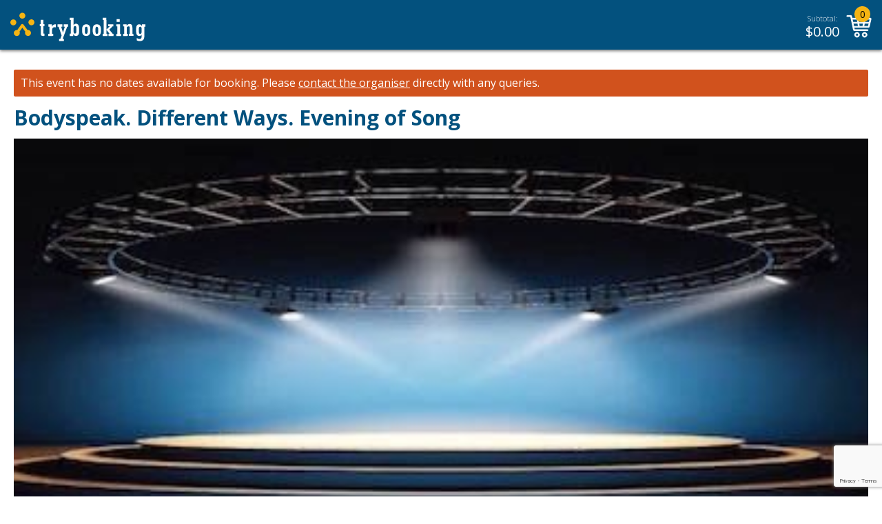

--- FILE ---
content_type: text/html; charset=utf-8
request_url: https://www.google.com/recaptcha/api2/anchor?ar=1&k=6LesiLYUAAAAALgXMuDUISo4tNE9QIjTmXxhrT_A&co=aHR0cHM6Ly93d3cudHJ5Ym9va2luZy5jb206NDQz&hl=en&v=PoyoqOPhxBO7pBk68S4YbpHZ&size=invisible&anchor-ms=20000&execute-ms=30000&cb=tkvkp2xtozmx
body_size: 48638
content:
<!DOCTYPE HTML><html dir="ltr" lang="en"><head><meta http-equiv="Content-Type" content="text/html; charset=UTF-8">
<meta http-equiv="X-UA-Compatible" content="IE=edge">
<title>reCAPTCHA</title>
<style type="text/css">
/* cyrillic-ext */
@font-face {
  font-family: 'Roboto';
  font-style: normal;
  font-weight: 400;
  font-stretch: 100%;
  src: url(//fonts.gstatic.com/s/roboto/v48/KFO7CnqEu92Fr1ME7kSn66aGLdTylUAMa3GUBHMdazTgWw.woff2) format('woff2');
  unicode-range: U+0460-052F, U+1C80-1C8A, U+20B4, U+2DE0-2DFF, U+A640-A69F, U+FE2E-FE2F;
}
/* cyrillic */
@font-face {
  font-family: 'Roboto';
  font-style: normal;
  font-weight: 400;
  font-stretch: 100%;
  src: url(//fonts.gstatic.com/s/roboto/v48/KFO7CnqEu92Fr1ME7kSn66aGLdTylUAMa3iUBHMdazTgWw.woff2) format('woff2');
  unicode-range: U+0301, U+0400-045F, U+0490-0491, U+04B0-04B1, U+2116;
}
/* greek-ext */
@font-face {
  font-family: 'Roboto';
  font-style: normal;
  font-weight: 400;
  font-stretch: 100%;
  src: url(//fonts.gstatic.com/s/roboto/v48/KFO7CnqEu92Fr1ME7kSn66aGLdTylUAMa3CUBHMdazTgWw.woff2) format('woff2');
  unicode-range: U+1F00-1FFF;
}
/* greek */
@font-face {
  font-family: 'Roboto';
  font-style: normal;
  font-weight: 400;
  font-stretch: 100%;
  src: url(//fonts.gstatic.com/s/roboto/v48/KFO7CnqEu92Fr1ME7kSn66aGLdTylUAMa3-UBHMdazTgWw.woff2) format('woff2');
  unicode-range: U+0370-0377, U+037A-037F, U+0384-038A, U+038C, U+038E-03A1, U+03A3-03FF;
}
/* math */
@font-face {
  font-family: 'Roboto';
  font-style: normal;
  font-weight: 400;
  font-stretch: 100%;
  src: url(//fonts.gstatic.com/s/roboto/v48/KFO7CnqEu92Fr1ME7kSn66aGLdTylUAMawCUBHMdazTgWw.woff2) format('woff2');
  unicode-range: U+0302-0303, U+0305, U+0307-0308, U+0310, U+0312, U+0315, U+031A, U+0326-0327, U+032C, U+032F-0330, U+0332-0333, U+0338, U+033A, U+0346, U+034D, U+0391-03A1, U+03A3-03A9, U+03B1-03C9, U+03D1, U+03D5-03D6, U+03F0-03F1, U+03F4-03F5, U+2016-2017, U+2034-2038, U+203C, U+2040, U+2043, U+2047, U+2050, U+2057, U+205F, U+2070-2071, U+2074-208E, U+2090-209C, U+20D0-20DC, U+20E1, U+20E5-20EF, U+2100-2112, U+2114-2115, U+2117-2121, U+2123-214F, U+2190, U+2192, U+2194-21AE, U+21B0-21E5, U+21F1-21F2, U+21F4-2211, U+2213-2214, U+2216-22FF, U+2308-230B, U+2310, U+2319, U+231C-2321, U+2336-237A, U+237C, U+2395, U+239B-23B7, U+23D0, U+23DC-23E1, U+2474-2475, U+25AF, U+25B3, U+25B7, U+25BD, U+25C1, U+25CA, U+25CC, U+25FB, U+266D-266F, U+27C0-27FF, U+2900-2AFF, U+2B0E-2B11, U+2B30-2B4C, U+2BFE, U+3030, U+FF5B, U+FF5D, U+1D400-1D7FF, U+1EE00-1EEFF;
}
/* symbols */
@font-face {
  font-family: 'Roboto';
  font-style: normal;
  font-weight: 400;
  font-stretch: 100%;
  src: url(//fonts.gstatic.com/s/roboto/v48/KFO7CnqEu92Fr1ME7kSn66aGLdTylUAMaxKUBHMdazTgWw.woff2) format('woff2');
  unicode-range: U+0001-000C, U+000E-001F, U+007F-009F, U+20DD-20E0, U+20E2-20E4, U+2150-218F, U+2190, U+2192, U+2194-2199, U+21AF, U+21E6-21F0, U+21F3, U+2218-2219, U+2299, U+22C4-22C6, U+2300-243F, U+2440-244A, U+2460-24FF, U+25A0-27BF, U+2800-28FF, U+2921-2922, U+2981, U+29BF, U+29EB, U+2B00-2BFF, U+4DC0-4DFF, U+FFF9-FFFB, U+10140-1018E, U+10190-1019C, U+101A0, U+101D0-101FD, U+102E0-102FB, U+10E60-10E7E, U+1D2C0-1D2D3, U+1D2E0-1D37F, U+1F000-1F0FF, U+1F100-1F1AD, U+1F1E6-1F1FF, U+1F30D-1F30F, U+1F315, U+1F31C, U+1F31E, U+1F320-1F32C, U+1F336, U+1F378, U+1F37D, U+1F382, U+1F393-1F39F, U+1F3A7-1F3A8, U+1F3AC-1F3AF, U+1F3C2, U+1F3C4-1F3C6, U+1F3CA-1F3CE, U+1F3D4-1F3E0, U+1F3ED, U+1F3F1-1F3F3, U+1F3F5-1F3F7, U+1F408, U+1F415, U+1F41F, U+1F426, U+1F43F, U+1F441-1F442, U+1F444, U+1F446-1F449, U+1F44C-1F44E, U+1F453, U+1F46A, U+1F47D, U+1F4A3, U+1F4B0, U+1F4B3, U+1F4B9, U+1F4BB, U+1F4BF, U+1F4C8-1F4CB, U+1F4D6, U+1F4DA, U+1F4DF, U+1F4E3-1F4E6, U+1F4EA-1F4ED, U+1F4F7, U+1F4F9-1F4FB, U+1F4FD-1F4FE, U+1F503, U+1F507-1F50B, U+1F50D, U+1F512-1F513, U+1F53E-1F54A, U+1F54F-1F5FA, U+1F610, U+1F650-1F67F, U+1F687, U+1F68D, U+1F691, U+1F694, U+1F698, U+1F6AD, U+1F6B2, U+1F6B9-1F6BA, U+1F6BC, U+1F6C6-1F6CF, U+1F6D3-1F6D7, U+1F6E0-1F6EA, U+1F6F0-1F6F3, U+1F6F7-1F6FC, U+1F700-1F7FF, U+1F800-1F80B, U+1F810-1F847, U+1F850-1F859, U+1F860-1F887, U+1F890-1F8AD, U+1F8B0-1F8BB, U+1F8C0-1F8C1, U+1F900-1F90B, U+1F93B, U+1F946, U+1F984, U+1F996, U+1F9E9, U+1FA00-1FA6F, U+1FA70-1FA7C, U+1FA80-1FA89, U+1FA8F-1FAC6, U+1FACE-1FADC, U+1FADF-1FAE9, U+1FAF0-1FAF8, U+1FB00-1FBFF;
}
/* vietnamese */
@font-face {
  font-family: 'Roboto';
  font-style: normal;
  font-weight: 400;
  font-stretch: 100%;
  src: url(//fonts.gstatic.com/s/roboto/v48/KFO7CnqEu92Fr1ME7kSn66aGLdTylUAMa3OUBHMdazTgWw.woff2) format('woff2');
  unicode-range: U+0102-0103, U+0110-0111, U+0128-0129, U+0168-0169, U+01A0-01A1, U+01AF-01B0, U+0300-0301, U+0303-0304, U+0308-0309, U+0323, U+0329, U+1EA0-1EF9, U+20AB;
}
/* latin-ext */
@font-face {
  font-family: 'Roboto';
  font-style: normal;
  font-weight: 400;
  font-stretch: 100%;
  src: url(//fonts.gstatic.com/s/roboto/v48/KFO7CnqEu92Fr1ME7kSn66aGLdTylUAMa3KUBHMdazTgWw.woff2) format('woff2');
  unicode-range: U+0100-02BA, U+02BD-02C5, U+02C7-02CC, U+02CE-02D7, U+02DD-02FF, U+0304, U+0308, U+0329, U+1D00-1DBF, U+1E00-1E9F, U+1EF2-1EFF, U+2020, U+20A0-20AB, U+20AD-20C0, U+2113, U+2C60-2C7F, U+A720-A7FF;
}
/* latin */
@font-face {
  font-family: 'Roboto';
  font-style: normal;
  font-weight: 400;
  font-stretch: 100%;
  src: url(//fonts.gstatic.com/s/roboto/v48/KFO7CnqEu92Fr1ME7kSn66aGLdTylUAMa3yUBHMdazQ.woff2) format('woff2');
  unicode-range: U+0000-00FF, U+0131, U+0152-0153, U+02BB-02BC, U+02C6, U+02DA, U+02DC, U+0304, U+0308, U+0329, U+2000-206F, U+20AC, U+2122, U+2191, U+2193, U+2212, U+2215, U+FEFF, U+FFFD;
}
/* cyrillic-ext */
@font-face {
  font-family: 'Roboto';
  font-style: normal;
  font-weight: 500;
  font-stretch: 100%;
  src: url(//fonts.gstatic.com/s/roboto/v48/KFO7CnqEu92Fr1ME7kSn66aGLdTylUAMa3GUBHMdazTgWw.woff2) format('woff2');
  unicode-range: U+0460-052F, U+1C80-1C8A, U+20B4, U+2DE0-2DFF, U+A640-A69F, U+FE2E-FE2F;
}
/* cyrillic */
@font-face {
  font-family: 'Roboto';
  font-style: normal;
  font-weight: 500;
  font-stretch: 100%;
  src: url(//fonts.gstatic.com/s/roboto/v48/KFO7CnqEu92Fr1ME7kSn66aGLdTylUAMa3iUBHMdazTgWw.woff2) format('woff2');
  unicode-range: U+0301, U+0400-045F, U+0490-0491, U+04B0-04B1, U+2116;
}
/* greek-ext */
@font-face {
  font-family: 'Roboto';
  font-style: normal;
  font-weight: 500;
  font-stretch: 100%;
  src: url(//fonts.gstatic.com/s/roboto/v48/KFO7CnqEu92Fr1ME7kSn66aGLdTylUAMa3CUBHMdazTgWw.woff2) format('woff2');
  unicode-range: U+1F00-1FFF;
}
/* greek */
@font-face {
  font-family: 'Roboto';
  font-style: normal;
  font-weight: 500;
  font-stretch: 100%;
  src: url(//fonts.gstatic.com/s/roboto/v48/KFO7CnqEu92Fr1ME7kSn66aGLdTylUAMa3-UBHMdazTgWw.woff2) format('woff2');
  unicode-range: U+0370-0377, U+037A-037F, U+0384-038A, U+038C, U+038E-03A1, U+03A3-03FF;
}
/* math */
@font-face {
  font-family: 'Roboto';
  font-style: normal;
  font-weight: 500;
  font-stretch: 100%;
  src: url(//fonts.gstatic.com/s/roboto/v48/KFO7CnqEu92Fr1ME7kSn66aGLdTylUAMawCUBHMdazTgWw.woff2) format('woff2');
  unicode-range: U+0302-0303, U+0305, U+0307-0308, U+0310, U+0312, U+0315, U+031A, U+0326-0327, U+032C, U+032F-0330, U+0332-0333, U+0338, U+033A, U+0346, U+034D, U+0391-03A1, U+03A3-03A9, U+03B1-03C9, U+03D1, U+03D5-03D6, U+03F0-03F1, U+03F4-03F5, U+2016-2017, U+2034-2038, U+203C, U+2040, U+2043, U+2047, U+2050, U+2057, U+205F, U+2070-2071, U+2074-208E, U+2090-209C, U+20D0-20DC, U+20E1, U+20E5-20EF, U+2100-2112, U+2114-2115, U+2117-2121, U+2123-214F, U+2190, U+2192, U+2194-21AE, U+21B0-21E5, U+21F1-21F2, U+21F4-2211, U+2213-2214, U+2216-22FF, U+2308-230B, U+2310, U+2319, U+231C-2321, U+2336-237A, U+237C, U+2395, U+239B-23B7, U+23D0, U+23DC-23E1, U+2474-2475, U+25AF, U+25B3, U+25B7, U+25BD, U+25C1, U+25CA, U+25CC, U+25FB, U+266D-266F, U+27C0-27FF, U+2900-2AFF, U+2B0E-2B11, U+2B30-2B4C, U+2BFE, U+3030, U+FF5B, U+FF5D, U+1D400-1D7FF, U+1EE00-1EEFF;
}
/* symbols */
@font-face {
  font-family: 'Roboto';
  font-style: normal;
  font-weight: 500;
  font-stretch: 100%;
  src: url(//fonts.gstatic.com/s/roboto/v48/KFO7CnqEu92Fr1ME7kSn66aGLdTylUAMaxKUBHMdazTgWw.woff2) format('woff2');
  unicode-range: U+0001-000C, U+000E-001F, U+007F-009F, U+20DD-20E0, U+20E2-20E4, U+2150-218F, U+2190, U+2192, U+2194-2199, U+21AF, U+21E6-21F0, U+21F3, U+2218-2219, U+2299, U+22C4-22C6, U+2300-243F, U+2440-244A, U+2460-24FF, U+25A0-27BF, U+2800-28FF, U+2921-2922, U+2981, U+29BF, U+29EB, U+2B00-2BFF, U+4DC0-4DFF, U+FFF9-FFFB, U+10140-1018E, U+10190-1019C, U+101A0, U+101D0-101FD, U+102E0-102FB, U+10E60-10E7E, U+1D2C0-1D2D3, U+1D2E0-1D37F, U+1F000-1F0FF, U+1F100-1F1AD, U+1F1E6-1F1FF, U+1F30D-1F30F, U+1F315, U+1F31C, U+1F31E, U+1F320-1F32C, U+1F336, U+1F378, U+1F37D, U+1F382, U+1F393-1F39F, U+1F3A7-1F3A8, U+1F3AC-1F3AF, U+1F3C2, U+1F3C4-1F3C6, U+1F3CA-1F3CE, U+1F3D4-1F3E0, U+1F3ED, U+1F3F1-1F3F3, U+1F3F5-1F3F7, U+1F408, U+1F415, U+1F41F, U+1F426, U+1F43F, U+1F441-1F442, U+1F444, U+1F446-1F449, U+1F44C-1F44E, U+1F453, U+1F46A, U+1F47D, U+1F4A3, U+1F4B0, U+1F4B3, U+1F4B9, U+1F4BB, U+1F4BF, U+1F4C8-1F4CB, U+1F4D6, U+1F4DA, U+1F4DF, U+1F4E3-1F4E6, U+1F4EA-1F4ED, U+1F4F7, U+1F4F9-1F4FB, U+1F4FD-1F4FE, U+1F503, U+1F507-1F50B, U+1F50D, U+1F512-1F513, U+1F53E-1F54A, U+1F54F-1F5FA, U+1F610, U+1F650-1F67F, U+1F687, U+1F68D, U+1F691, U+1F694, U+1F698, U+1F6AD, U+1F6B2, U+1F6B9-1F6BA, U+1F6BC, U+1F6C6-1F6CF, U+1F6D3-1F6D7, U+1F6E0-1F6EA, U+1F6F0-1F6F3, U+1F6F7-1F6FC, U+1F700-1F7FF, U+1F800-1F80B, U+1F810-1F847, U+1F850-1F859, U+1F860-1F887, U+1F890-1F8AD, U+1F8B0-1F8BB, U+1F8C0-1F8C1, U+1F900-1F90B, U+1F93B, U+1F946, U+1F984, U+1F996, U+1F9E9, U+1FA00-1FA6F, U+1FA70-1FA7C, U+1FA80-1FA89, U+1FA8F-1FAC6, U+1FACE-1FADC, U+1FADF-1FAE9, U+1FAF0-1FAF8, U+1FB00-1FBFF;
}
/* vietnamese */
@font-face {
  font-family: 'Roboto';
  font-style: normal;
  font-weight: 500;
  font-stretch: 100%;
  src: url(//fonts.gstatic.com/s/roboto/v48/KFO7CnqEu92Fr1ME7kSn66aGLdTylUAMa3OUBHMdazTgWw.woff2) format('woff2');
  unicode-range: U+0102-0103, U+0110-0111, U+0128-0129, U+0168-0169, U+01A0-01A1, U+01AF-01B0, U+0300-0301, U+0303-0304, U+0308-0309, U+0323, U+0329, U+1EA0-1EF9, U+20AB;
}
/* latin-ext */
@font-face {
  font-family: 'Roboto';
  font-style: normal;
  font-weight: 500;
  font-stretch: 100%;
  src: url(//fonts.gstatic.com/s/roboto/v48/KFO7CnqEu92Fr1ME7kSn66aGLdTylUAMa3KUBHMdazTgWw.woff2) format('woff2');
  unicode-range: U+0100-02BA, U+02BD-02C5, U+02C7-02CC, U+02CE-02D7, U+02DD-02FF, U+0304, U+0308, U+0329, U+1D00-1DBF, U+1E00-1E9F, U+1EF2-1EFF, U+2020, U+20A0-20AB, U+20AD-20C0, U+2113, U+2C60-2C7F, U+A720-A7FF;
}
/* latin */
@font-face {
  font-family: 'Roboto';
  font-style: normal;
  font-weight: 500;
  font-stretch: 100%;
  src: url(//fonts.gstatic.com/s/roboto/v48/KFO7CnqEu92Fr1ME7kSn66aGLdTylUAMa3yUBHMdazQ.woff2) format('woff2');
  unicode-range: U+0000-00FF, U+0131, U+0152-0153, U+02BB-02BC, U+02C6, U+02DA, U+02DC, U+0304, U+0308, U+0329, U+2000-206F, U+20AC, U+2122, U+2191, U+2193, U+2212, U+2215, U+FEFF, U+FFFD;
}
/* cyrillic-ext */
@font-face {
  font-family: 'Roboto';
  font-style: normal;
  font-weight: 900;
  font-stretch: 100%;
  src: url(//fonts.gstatic.com/s/roboto/v48/KFO7CnqEu92Fr1ME7kSn66aGLdTylUAMa3GUBHMdazTgWw.woff2) format('woff2');
  unicode-range: U+0460-052F, U+1C80-1C8A, U+20B4, U+2DE0-2DFF, U+A640-A69F, U+FE2E-FE2F;
}
/* cyrillic */
@font-face {
  font-family: 'Roboto';
  font-style: normal;
  font-weight: 900;
  font-stretch: 100%;
  src: url(//fonts.gstatic.com/s/roboto/v48/KFO7CnqEu92Fr1ME7kSn66aGLdTylUAMa3iUBHMdazTgWw.woff2) format('woff2');
  unicode-range: U+0301, U+0400-045F, U+0490-0491, U+04B0-04B1, U+2116;
}
/* greek-ext */
@font-face {
  font-family: 'Roboto';
  font-style: normal;
  font-weight: 900;
  font-stretch: 100%;
  src: url(//fonts.gstatic.com/s/roboto/v48/KFO7CnqEu92Fr1ME7kSn66aGLdTylUAMa3CUBHMdazTgWw.woff2) format('woff2');
  unicode-range: U+1F00-1FFF;
}
/* greek */
@font-face {
  font-family: 'Roboto';
  font-style: normal;
  font-weight: 900;
  font-stretch: 100%;
  src: url(//fonts.gstatic.com/s/roboto/v48/KFO7CnqEu92Fr1ME7kSn66aGLdTylUAMa3-UBHMdazTgWw.woff2) format('woff2');
  unicode-range: U+0370-0377, U+037A-037F, U+0384-038A, U+038C, U+038E-03A1, U+03A3-03FF;
}
/* math */
@font-face {
  font-family: 'Roboto';
  font-style: normal;
  font-weight: 900;
  font-stretch: 100%;
  src: url(//fonts.gstatic.com/s/roboto/v48/KFO7CnqEu92Fr1ME7kSn66aGLdTylUAMawCUBHMdazTgWw.woff2) format('woff2');
  unicode-range: U+0302-0303, U+0305, U+0307-0308, U+0310, U+0312, U+0315, U+031A, U+0326-0327, U+032C, U+032F-0330, U+0332-0333, U+0338, U+033A, U+0346, U+034D, U+0391-03A1, U+03A3-03A9, U+03B1-03C9, U+03D1, U+03D5-03D6, U+03F0-03F1, U+03F4-03F5, U+2016-2017, U+2034-2038, U+203C, U+2040, U+2043, U+2047, U+2050, U+2057, U+205F, U+2070-2071, U+2074-208E, U+2090-209C, U+20D0-20DC, U+20E1, U+20E5-20EF, U+2100-2112, U+2114-2115, U+2117-2121, U+2123-214F, U+2190, U+2192, U+2194-21AE, U+21B0-21E5, U+21F1-21F2, U+21F4-2211, U+2213-2214, U+2216-22FF, U+2308-230B, U+2310, U+2319, U+231C-2321, U+2336-237A, U+237C, U+2395, U+239B-23B7, U+23D0, U+23DC-23E1, U+2474-2475, U+25AF, U+25B3, U+25B7, U+25BD, U+25C1, U+25CA, U+25CC, U+25FB, U+266D-266F, U+27C0-27FF, U+2900-2AFF, U+2B0E-2B11, U+2B30-2B4C, U+2BFE, U+3030, U+FF5B, U+FF5D, U+1D400-1D7FF, U+1EE00-1EEFF;
}
/* symbols */
@font-face {
  font-family: 'Roboto';
  font-style: normal;
  font-weight: 900;
  font-stretch: 100%;
  src: url(//fonts.gstatic.com/s/roboto/v48/KFO7CnqEu92Fr1ME7kSn66aGLdTylUAMaxKUBHMdazTgWw.woff2) format('woff2');
  unicode-range: U+0001-000C, U+000E-001F, U+007F-009F, U+20DD-20E0, U+20E2-20E4, U+2150-218F, U+2190, U+2192, U+2194-2199, U+21AF, U+21E6-21F0, U+21F3, U+2218-2219, U+2299, U+22C4-22C6, U+2300-243F, U+2440-244A, U+2460-24FF, U+25A0-27BF, U+2800-28FF, U+2921-2922, U+2981, U+29BF, U+29EB, U+2B00-2BFF, U+4DC0-4DFF, U+FFF9-FFFB, U+10140-1018E, U+10190-1019C, U+101A0, U+101D0-101FD, U+102E0-102FB, U+10E60-10E7E, U+1D2C0-1D2D3, U+1D2E0-1D37F, U+1F000-1F0FF, U+1F100-1F1AD, U+1F1E6-1F1FF, U+1F30D-1F30F, U+1F315, U+1F31C, U+1F31E, U+1F320-1F32C, U+1F336, U+1F378, U+1F37D, U+1F382, U+1F393-1F39F, U+1F3A7-1F3A8, U+1F3AC-1F3AF, U+1F3C2, U+1F3C4-1F3C6, U+1F3CA-1F3CE, U+1F3D4-1F3E0, U+1F3ED, U+1F3F1-1F3F3, U+1F3F5-1F3F7, U+1F408, U+1F415, U+1F41F, U+1F426, U+1F43F, U+1F441-1F442, U+1F444, U+1F446-1F449, U+1F44C-1F44E, U+1F453, U+1F46A, U+1F47D, U+1F4A3, U+1F4B0, U+1F4B3, U+1F4B9, U+1F4BB, U+1F4BF, U+1F4C8-1F4CB, U+1F4D6, U+1F4DA, U+1F4DF, U+1F4E3-1F4E6, U+1F4EA-1F4ED, U+1F4F7, U+1F4F9-1F4FB, U+1F4FD-1F4FE, U+1F503, U+1F507-1F50B, U+1F50D, U+1F512-1F513, U+1F53E-1F54A, U+1F54F-1F5FA, U+1F610, U+1F650-1F67F, U+1F687, U+1F68D, U+1F691, U+1F694, U+1F698, U+1F6AD, U+1F6B2, U+1F6B9-1F6BA, U+1F6BC, U+1F6C6-1F6CF, U+1F6D3-1F6D7, U+1F6E0-1F6EA, U+1F6F0-1F6F3, U+1F6F7-1F6FC, U+1F700-1F7FF, U+1F800-1F80B, U+1F810-1F847, U+1F850-1F859, U+1F860-1F887, U+1F890-1F8AD, U+1F8B0-1F8BB, U+1F8C0-1F8C1, U+1F900-1F90B, U+1F93B, U+1F946, U+1F984, U+1F996, U+1F9E9, U+1FA00-1FA6F, U+1FA70-1FA7C, U+1FA80-1FA89, U+1FA8F-1FAC6, U+1FACE-1FADC, U+1FADF-1FAE9, U+1FAF0-1FAF8, U+1FB00-1FBFF;
}
/* vietnamese */
@font-face {
  font-family: 'Roboto';
  font-style: normal;
  font-weight: 900;
  font-stretch: 100%;
  src: url(//fonts.gstatic.com/s/roboto/v48/KFO7CnqEu92Fr1ME7kSn66aGLdTylUAMa3OUBHMdazTgWw.woff2) format('woff2');
  unicode-range: U+0102-0103, U+0110-0111, U+0128-0129, U+0168-0169, U+01A0-01A1, U+01AF-01B0, U+0300-0301, U+0303-0304, U+0308-0309, U+0323, U+0329, U+1EA0-1EF9, U+20AB;
}
/* latin-ext */
@font-face {
  font-family: 'Roboto';
  font-style: normal;
  font-weight: 900;
  font-stretch: 100%;
  src: url(//fonts.gstatic.com/s/roboto/v48/KFO7CnqEu92Fr1ME7kSn66aGLdTylUAMa3KUBHMdazTgWw.woff2) format('woff2');
  unicode-range: U+0100-02BA, U+02BD-02C5, U+02C7-02CC, U+02CE-02D7, U+02DD-02FF, U+0304, U+0308, U+0329, U+1D00-1DBF, U+1E00-1E9F, U+1EF2-1EFF, U+2020, U+20A0-20AB, U+20AD-20C0, U+2113, U+2C60-2C7F, U+A720-A7FF;
}
/* latin */
@font-face {
  font-family: 'Roboto';
  font-style: normal;
  font-weight: 900;
  font-stretch: 100%;
  src: url(//fonts.gstatic.com/s/roboto/v48/KFO7CnqEu92Fr1ME7kSn66aGLdTylUAMa3yUBHMdazQ.woff2) format('woff2');
  unicode-range: U+0000-00FF, U+0131, U+0152-0153, U+02BB-02BC, U+02C6, U+02DA, U+02DC, U+0304, U+0308, U+0329, U+2000-206F, U+20AC, U+2122, U+2191, U+2193, U+2212, U+2215, U+FEFF, U+FFFD;
}

</style>
<link rel="stylesheet" type="text/css" href="https://www.gstatic.com/recaptcha/releases/PoyoqOPhxBO7pBk68S4YbpHZ/styles__ltr.css">
<script nonce="1xtpH0g5yUPMQpHPQId-VA" type="text/javascript">window['__recaptcha_api'] = 'https://www.google.com/recaptcha/api2/';</script>
<script type="text/javascript" src="https://www.gstatic.com/recaptcha/releases/PoyoqOPhxBO7pBk68S4YbpHZ/recaptcha__en.js" nonce="1xtpH0g5yUPMQpHPQId-VA">
      
    </script></head>
<body><div id="rc-anchor-alert" class="rc-anchor-alert"></div>
<input type="hidden" id="recaptcha-token" value="[base64]">
<script type="text/javascript" nonce="1xtpH0g5yUPMQpHPQId-VA">
      recaptcha.anchor.Main.init("[\x22ainput\x22,[\x22bgdata\x22,\x22\x22,\[base64]/[base64]/[base64]/bmV3IHJbeF0oY1swXSk6RT09Mj9uZXcgclt4XShjWzBdLGNbMV0pOkU9PTM/bmV3IHJbeF0oY1swXSxjWzFdLGNbMl0pOkU9PTQ/[base64]/[base64]/[base64]/[base64]/[base64]/[base64]/[base64]/[base64]\x22,\[base64]\\u003d\x22,\x22dn7DrkVzw7nDmQQfwpY1K3HDuiNvw7wACAnDnz3DuGPCkGVzMngSBsOpw7R2HMKFNizDucOFwqLDlcOrTsOBZ8KZwrfDpCTDncOMWmocw6/[base64]/CiMOXXSszRsOuXsOIwqDDv8OmPDnDgcKGw5Q1w44wSyvDkMKQbSfCoHJAw6LCvsKwfcKCwqrCg08Ww4zDkcKWD8OHMsOIwqApNGnCpBMrZ3VWwoDCvRAdPsKQw6/CribDgMOpwqwqHz/Cpn/Ci8OzwrhuAmdmwpcwQE7CuB/CiMOzTSsUwprDvhgYRUEIeEIiSxnDkSFtw6wLw6pNFcKyw4h4eMO/QsKtwrN1w44nWCF4w6zDlFZ+w4VPOcOdw5U3wofDg17CmSMad8OSw4xSwrJxZMKnwq/DpgLDkwTDhsKiw7/DvV51XTh7wrnDtxc/w5/CgRnCuW/CikMbwoxAdcKxw54/wpN6w6wkEsKtw43ChMKew6ZqSE7DkMOiPyMkAcKbWcOEAB/[base64]/GcOYCBfDmDojD8OHMhrCiknDp1wnwrh6cHDDlTNow5MNWinDjVDDtcKeaBTDoFzDhUTDmcONPGgQHkg7wrREwrUfwq9zUh1Dw6nCicKnw6PDlh0FwqQwwq7DpMOsw6QQw6fDi8OfR0EfwpZneihSwpXCimpqUsODw7PCi3p0Q3DCh09pw7LCpmR7w5/Cj8OKVxR6VzTDhBXCghIXQhl0w5hSwrgiPMOrw4DClcKdF3MmwoMHQxPCocOywocEwpdQwrzCq1vCgMKWQjvChzdOZcOUe1/DiwwlSMKYw5NPAFhIVsONw5BOccKgZcOIEFZ3IHXDuMOYTcONSGPDs8OmIx3CuznClwopw5XDmkkjasK9wqPDvUhcLBsKw5vDlcOuTQE6EcOFE8KXw5vCvUjDsMOTOsO9w79vw7/DuMK3w4/Dh3bDvwPDo8Ocw4zCiVnCuG7Ct8Kww7QSw5Bowpt6YyV4w4zDt8KPw7wMw6HDicKGVMOAwqxPJ8OGw5lQHFbCg1FEw6tKwowrw74pwpbCu8KtFk/CoVHDqSXCnQvDs8OUwqfCvcOqaMOucMO7YHVNw6Fkw5TCklXDk8KWPMOMw5Fmw7vDmC5EHwHDpxjCmB5qwovDrxYyGynCpcKjFCR9w7Rhf8KZNl7CmAFeMcOpw6pXw6bDlcK/Mw3DhsK0wrJZJMO7fmjCpCQSwpZww5tcAHsdwqjDgsOWw4wSKUlYOBHCp8KhF8KeYsOmw4hAaBdFwolCwqvCgFtxw7LDg8KOd8OzB8K5bcK0Tg/DhmFGByjDgMKxwrJqQMK7w67DqcOjT3LCihXDv8OFDsKGw5QIwp7Cn8OWwoLDnsKJWsOew7XCtE4ZUsKPwrDCnMOWEg/DnVUqP8OEendqw5HCkcOVTUXCvH8ofsO9w6ddOn9xVBzDi8Kcw4EDR8KnAV/CqTzDlcKgw4IHwqI2wofDq1DCrxMSwrnCrcOuwoZrCsORYMO3AHXCmMKxLgknwodwM1IuQlPCnMK0wqgnN2tUDsKawrDCjl3Ci8KPw4BkwpNowrnDl8OdX1hoe8OXDEnCky3Dg8KNw41AAiLDrsK/ZDLDvcKBw4dMw6BdwqQHAjfCoMKQB8KPBcKveSpZwq/Djkl4KB3CqVJ4GMKzDA9WwpDCosKqPFTDqMKQH8Kvw5vCt8KXFcO3wo4ywqHDtMKmC8Oqw7PCkMKOYMK4JkLCvh7CgDwSfsKRw5nDi8OQw4New7geB8Kvw7pMEg/DsAFoJMOXLMK/WT8Dw4xRdsOUWsKFwrLCm8KwwolXQxnCisOdwonCrjXDjBHDmcOkMsK4worDt0vDoEvDlEDCm1g/[base64]/wokDRgjCqn9SGnHDr1s/w53DhW5Tw4/Cl8KJZ2jCh8OMw6TDtDNTC3kRw6t8GU7Cu2YVworDt8K3w5XDhS7CpsKeTljCtVXDn3VbDUIcw7AVXcONMsKDw5XDvSfDnWHDvQ9/aFYrwr8GJcKMwqBRw5sMb3B7FcO+dQnCvcOiV387w5bDmGHCpRTDoQvCjVgmd2IEw55uw4zDrkXCjkHDmcOAwrtMwrPCik8qDhVPwoHCrU0pDSdxATnCk8Ocw7Yhwqh/w6VAL8ONDMKkw59HwqQ2R3PDm8OLw69Jw5DCui8vwrMwbcK6w6LDksKJa8KRZ1XDvcKnwpTDrWBDbGo/wr4BEcOCQMKpBhfDiMOBwrTDpcOhFsORFnMeNEhAwoPClSINw6LDvnnCtlcuwo3Cs8Ojw6jDmBvDjsKfGGEIEsOvw4TDqF9fwoPDucOdwqvDnMK8E2HCkH0ZLTVqXDTDrEzCtkLDkn4YwqUCw5jDpsKnZGkkw4TDp8OswqNkZlnDmMK/WsOHY8OINcK0wrpQDh4bw5NBw63Dnh7CpsKJb8Kow7nDtMKQw5fDsg9nWVt/w497fcKcw6VrDCHDpAfChcK0w53DmcKTw4XCnsO9GUTDqsOtwrnCuQHCj8KZGyvCpMOiwrTCk2HCtzNSwrU7w4TCssOAZnEYDFjCnsODwovCoMKzU8OyXcOSAsKNU8KIOMOBfwbCmRF2L8K3wqDDqMKEwrrCl0xbKsOXwrjDl8O/A3McwpfDjsKvO3vCsVg9XDDCono/ZMOqWi7DuC5oVmPCr8KwdhDDq2U9wrN/[base64]/DvwjDrBRTcyDCnWPCnsOEw6FIwqzChQrDn8OnwrrCg8O5WyFVwoDCl8KiV8OHw7rChCHCpyPDicKgwo7CrsKDFlLDrnrCuH7DhMK/[base64]/w7nCr8K1A8KhDCzDiMKNYnDCqsK9wrM+w4o3wpbCnMKoTloqIcOIfgLCoWVsXsKESxjDsMK7wr5COCjCnEDCnEDCiSzDlhsow6h6w4XDs3nCoxUbaMOZIxYgw6DCmsKjMUrCvS3Cj8ORw6Avwo49w5YCZibCmxLCjsKuw7BUwp8jTHk/wpMsBcK9EMO/ZcKxw7N3w5LDrAcGw7rDqcK3WCbCvcKbw4BLwqPDjcKiF8OKBHnDuifDmB/CjGTCrzzCpXBRw6hPwoPDvsO6w6wuwrQyHsOGCWllw63CqMOpw4nDvnRow4s9w5nCpMOAw7hpT3nCg8KOE8Oww4Y+w6TCrcKcFcOhIVJCw689Ll8hw6rDo0nDnjjDiMOuw6AgcCTDrsKObcK7wrZsYSHDs8KWH8OQwoDCpMO4AcKMIgxWbcOfKjY/wqrCr8KRTsOEw6keKsKWA1Y/[base64]/[base64]/DrjNHd8OLw4PCn8KvaCxTwoEUwrtow4sIZSo8w7ADwobCsX/DmMKFFhctN8OOEgAEwrYwY0cpJDY/SFg2EMKyFMOtbsKQWTTCqCLDhk1pwpI0bzUrwpHDt8K9w5LDiMOtfXbDtTljwrFhw6BRUsKfCVzDk14hSsOcAMK6w4rDo8OeZGh8JMOREGB6w4/[base64]/REktEsKEb3HCtUrDmcK6bsObwrvDmMK/CwkWw5jDn8O6wqkBw5rCijfDkcO5w6fCqcOPw4bCj8OUw4RwOS5CGiPDinAkw4IPwpRHJGFBM3jDksOBw5zCm0zCssO6H1PCnBTCgcKmL8KuLWnClsKDLMOawrgeBl1gFsKRw6N2w5/[base64]/CrhTDv8OFWsONXnE3G0E1w7EGIC/DgF4ew6DDp2LCn1d1UQfCmRXDmMOpw4U3wp/DiMKzLcOUZwVAQ8OHwrArZVfDjcOuCcKqwqTDgQlUMMODw4IDYsK/w70pdTlrwqh/w6TDnhZkVMOMw5bCr8O6NsKCw55MwqFawoFQw7BmKQkEwqPCnMOsWQPCghZAfMK3CMOJHMKNw5goADzDrcOKw7LCsMKPw4DCnQLCsXHDqT/[base64]/DoDvDqFkqw5rChhMgRcOQPnzCqHDCtTZ2QjbCo8Otw61XfcKXfMK4woBfwpsQwpccKHg0wovCkcK9wqXCtzJfwrjDlVcCOjNMeMOOwpfCqzjCty12w63DmSFRGkIsGsK6EXXDn8ODwq/Du8OfOgLDrjgzS8KLwqx4QCvCjcOxwrAIdhIAPcO3wp3CgDvDpcOrwrFUdQbCuGVTw7cJwpdAHMOvCxDDs0XDgMOmwqNnw4tXAk7DmsKufDDDgsOlw7jCicKBZzJ7V8KPwqnDqHsoakIdwpdJMjbDuSzCoGNnDsOvw5stw5HCnl/DkwHCtyXDn2bCkgnDkcOgUcKsXH0tw6A4RD08w7w7wr4QB8KTPCUud3MXLxkmw6nCm0XDkSTCo8KEw58XwqQ9w4HCmsKEw4l0VcOAwpjDh8OVDj/[base64]/NnjDhQTDtcOtdVkbDcOpG1g8w6spw7rDm8OKw7TCncKmKMKoacKQd0jDg8K0B8Oxw67Cj8OyP8O0wp3Ct13DpH3DgUTDqjgZE8K1McOXUhHDucK5DHIEw67CuxPDlE1Xwp3CpsK4w4k5wr/ClMKiFcKYFMKeKsKcwpMdOQjCi1prUgrCtsOXXj8yX8OCwq06wqEAYsO7w7diw7VpwphDbcO9IsKRw6JmSQhvw5Frwr/DqcO/ecOdSh3CssKWw4dWw5fDqMKqQMO5w4PDo8OuwrQHw57ClcKiR23DizEIwqXCl8OvQUBbLMO+PUXDlMKQwoZhwrbCj8ONwoNLwonDlDUIw411wrolwpZKbDzCjl7CsmLCjGvCmcODSWHCtksQRcKFVR/Ch8OUw5VIIx58ZEheYcKWw5zCnsKhOzLDo2MzHHZBW1rCkAttcBBgXQUCfMKwEGbCqsOiIsK2w6jDisKuYzgoUz7DlcOlIsKPw53Dk2jDom3DusOPworCsz10HMKYwrXCqh7Cgk/ChsKMwoTDmMOmYkoxEDTDrh8/dj0eA8OBwrfDsVgbcxh9RAnCm8K+dsOkY8OebsKGIsOqwrdfBz3DiMOmXEnDv8KOw6YTO8OZwpZ5wr/CkVlDwrHDqm4XEMOzU8OAcsOTG3jCsH/CpwRcwq7DrCDCt1sgNVnDr8KiaMKeBjfDvlonPMKxwroxHFzCvnFdw4hQwr3CmsO7wowkYUjCtkbCgQIiw6/Dtxh6wpHDhmFqwqjCtW07w5XCpAcpwrQtw4kuw7owwohmwrE5J8Kdw6/DqXXDpsKnNcKsbsOFwqTDkBEmTHQ3BMKtw47CrcKLJ8OMwqQ6wrwYJRkbwovCnFkVw6rCkAhiw7LCmkJew6k0w7XDqyojwo4lw4rClsKvS1/[base64]/DU3DgcKIw74aEmLCpDTDugAeT8OdXFUPw5TCuWHCmcO+GXPCgXUgw5VCwonCmcKJwpPCnMKhaj7CgnvCpMKCw57DjcOyJMO7w4wQw6/CgMKvMWoLbCBUJ8KZwq7Dg0XDm1nDqxkSwoVmwobCgsO/[base64]/[base64]/KcKMw57DlVjDkRvCklXCqWhEAMKEPMO2w7Bbw48Jwo1qIgXDgcK5MyvDvMKxeMKOwptMw6pBGMKTw7nCnsODworDsxPDrsORw5fChcKXL3jDrShqfMKJwrbCl8Osw4F2VB0HekHCkhl+wpPDk3svw4/[base64]/ChsKmw6XCoQBdIMOUw6gxcz/[base64]/DtDYWw6tWb3TCpEXDqwJPwrbDq8OnUy56w51/M3zCscOvw6HCvzfDuhfCuijCusOvwooSw44Kw77Ds1PCq8KTJcKtw58Odix4w6wNw69cSwlMScKDwplXwrrDgXIcwqTCoDrCglXCo3dWwqrCpMKjw4TCmQw/[base64]/DrXIBw6vCgngPw4sww6oiw5XCpBYbMsO4wpHDgVc8w6zChUHCk8KZTHLDm8OAEkhmIUYOBMKsw6PDqmHCrMOJw5PDvF3DvsOtVQ/Cgw5Vw78/w7NowprCqcKSwppXO8KLRzfDhjDCpEvCgz3DiVEbw5HDksOMED8Ww6EtP8OuwqgMX8O0WUgkVMOWD8OwXsOswrTDhnjCtnAUDsO4FQnCu8OEwrLCsXF6wpJYD8OeE8OCw7/[base64]/DssK9H8Khw5TCkgbDv8O9WcOlck4QGz4cNcKXwpnCmFkWwqLCo1PDqlTCmj9ew6HDn8KDw6lob1kIw6bCr3XDg8KmHUQxw4tFMcKywqRqwoJewoXDtk/DixFsw4saw6Qxw5fDqsKVwqTDo8KFwrc/c8OIwrPCgmTDssKSX3fDoy/CrsOJMF3Co8KFZFHCusOfwqstBBgQwoPDkk4MDsO0T8Oiw5rCjDnCnMOlQcO0wp/CgytXAlTCkUHDkMKtwo9wwp7Cl8OSwpDDuRfDssKiw7jDqhItw7LDoxPDisKJH1QYJxbDucO+UwvDlcKHwp4Aw4jCtEQmw5hcw6bClynCnsOmw6PCpsO1DcOyIcK2M8KBP8KLw6IKU8Kqw4zDs1dJacOaGcK/[base64]/DhkwNTQ7CiiJjwpRQLMOSwozDkHbDiMOTw4c9wpYqw793w74IwprDlsOdw4HDvcOEIcKtwpREw43CkH0LNcOAXcKUw5bDhcO+wqXDlMKsO8K8w6zCpgF0wpFZwoVrVBnDmUzDujg5JiAqw40bH8ObNcKhw5lpJMK3HcOtdBo/w7jClMKvw7rDpBDCvzfChSoDw7VQwoFRwr/CgTNiwqzCmxBuHMK3wrsuwrfCt8KTwoYcwow5BcKOREjDokxPIMKeCh55wqDDvsOAcsKOB30uwqphZsKLGcKpw6tlw7bCt8OTTAwCwrhlwoXCqgvDhMOyMsORRhzCtsOqw5lgwr5EwrLDjkbDuhdsw4g8ABjDvQEdEMOqwrzDkHw/w4nDiMKDYUEuwrbCksO/w4fCpsKaeBwHwpUiw5vCjiQkEx3DhTvCksOywoTCigtLIcKLJMOMwqbDjyjCkUzCvMOxJl4iwqtqI2zDg8KSU8Ojw63DtUvCucKjw454T0BHw6PCgsOjwrE+w5rDp0DDmRbDmxIVw4bCssKGw7/[base64]/[base64]/[base64]/DtwUOw6TCrDfCoUbCs8KuwokxwqPCm8OjwrMHw73DvcOsw5rDoMOEZsObKWbDs2lvwqPCpcKawoNEwprDgMOpw5IRHnrDg8O2w4tNwo9SworDtidWw6MWwr7Ci1p/wrZcNXnCusKRw4ROE0IUw6nCpMO0Ckx1bMKdw5kzw41AbyBwRMO2wqMsE0FQQx4swpNxQMOkw4x/[base64]/w5YdTjHDtkAqLn8gw5o+w6pEwqHClXDDlnpfMgPDgsKDd2zCjWnDicKbCRfCt8Ksw6rCq8KEHUd9eV8qAMKjw4wUNA7CqHkXw6fCn0ISw6t2wp3DosOcAcOkw5PDh8KOAX3CjMOWL8Kowpdcwp7DlcK2HUbDr0MUwpvDqUoGFsK/V2Qww47Ct8OAwo/CjsKGIynCoCUcdsO/KcKre8O6w6FjAW3DucOSw7nDqcO4wrDCvcK0w4ZFP8KZwovDpcOUeSbCusKTZ8OSw694woHChcKPwqRhFsO2HsK+w6c3w6vCksKiY1DDhMKRw4DDlWstwoE/[base64]/[base64]/ClETDucOdw4g2XFXCkS92w7vCmXDDmsKtQ8KtfcKteRDCocKkbXHCg3IGScO3fcOzw757w6tQL2tXwq1/wrURS8OwVcKNwpF+CMOVw6DCvMKbDyJyw4Bpw4PDgC1Rw5TDkMKwGxXCmsOFw58/JcKsTMKbwpbDh8O2PcORRhxIw4wFFsO8ZsK4w7rDhQB/wqRmAh5twr7DtsOdDsKhwoAuw7bDgsOfwqHCmw1yMMKwQsORPDHDp1/[base64]/DpQbCowdxw74Wa2nCvgrCpMO/w6xICBwJw6bCtsKPw63CrcKONg0Hw54WwoVGXDkNesKVXh/DgMOlwrXCl8KYwoHDgMO5wo/CujnCvsORDzDCiSQZFGdIwqLDrcO4PMKfGsKBdXzDssKmwoEVSsKOD2B3bsK2TMOkfwHCgGjDpcOCwpDDsMO8fsObw5DDrsK/wq3Du2ofwqEYwqcmYHYYQVlcwoXCkCPCh1bCiVHDgBfDtjrCrw3DoMKJw68gLErDgk1jGsOgwp4XwpXDl8KMwr08wrojJsOeN8KxwrlGWcK/wrrCuMKxwrdhw5x8w4E/[base64]/[base64]/woY6w4zDi2PDncKvJcKiTMOWFcO8wot+wrYtUzgAGEwmwocewq9Cw6YXMELDlMK4WcK6w6VYwpDDisKiwrbCjT96woDCrMOgFsKiwqXDvsKpKXnDiHzDusKWwqzDu8K1bcOIPQvCtcK4wobDrQPChsOqKBDCpMK3TmwQw5QYw5rDom/DsVTDsMKzw7EfGFfDg1DDq8KGf8OeTMK0QMOcZAvDgUc3wrlmYcOBRzhQVDFtwoDCtsKZFk3DocOuw7bDkcOJQ0I6WQTDg8OsWsO/ei8bWn1rwrHCvTB+w4LDpcOcNCg3w7/[base64]/wp1uCsKpTTcJw6VMw5fCrF7DkcKcwpgUwpvDrMOXC8KcHcKyQTxRwoZ/[base64]/[base64]/CnT/Dpn3CssKRw6fDn3DCjsKAwr7DvyvChcOlaMOhOR/ClSnClEbDq8OTCX9pwpPDkcOaw6NYSit6wpHCsVPChsKBcRjCqsKDw7XCncKawq/[base64]/wpXCncKoAsK9wrENS8Ohwr3DucOewr7DqsK6w7MCD8Oda8Osw7PClsKZw6lAw4/DrsOXFEk6Jzdww5BddWI7w4YRw5sgZVPCjMOzw7dswoECcj/[base64]/XzTCpV3DvsOGO3fChcKObjXCnMOAQVEwwozCvlXDlcOwbMOBclXCnsOUw4PDvMKQw5/DsVYoLnNEB8OxM0tQw6ZTQsKcwrVZBU50w73ClxcrHR5owq/DiMOtFMKhw7BEw44rw4QZw6LCgUNZHmlNIGspME/CjMKwYAsIfkvDgEnCi0bDkMOGYG4RPhMwW8K6w5zDmgd8ZQYIw5DDo8OoJMKvw60Td8OkPms/[base64]/DqcK4f8O6Cgw3Ixg2SljDpMO7RV8fI3xOworDnjLDrMK7w5x9w6DCnHZnwrUuwrQvQCvDrcK8KMOKwrLDhcKnb8OtDMOsbyM7YwdtUyoMwq3DpTXCnVdwCC3DlcO5OXfDs8KeR2LCjhskbcKISFTDosKtwr/[base64]/DlMOQw5/DpMKDS8KBaxRmMg4YcCLDpcOBNEZVUsKKeEPDscOIw7zDqlkcw6HCiMOyQS4cwrkBPcKNXsKqQT3CvMOEwqA1N2rDicOQO8K5w5M+w4/DuxfCvATDuwNQw7lHwqPDjMOXwo0aMUfDp8OMwpbDnSN0w6fCuMKaDcKAw5DDlRPDi8OFwrXCrMKhw73DoMOewrLDrG7Dk8Oyw4JYZiR/wqnClMKXw7XDm09lZxnCnSUeZcK6c8OUw5rDpcOwwogOwrQVKMOndCrCnD7DqVzCjcKOOsO1w7duMMOpSsORwr/[base64]/[base64]/DscOuwrA+dMO7eMK6w7fCvMKGwrVdwq7DlMO1RcKdw7jDk0jDh3cbNMO/bBDCrXjDiFkGES3CocK7wq4/w7x4bMKAUXDCjcOAw6vDvMOAHk7CrcOhw55Ewoh8TG11FsOhZyBIwoLChcOHZBw3TH50D8K3b8OrOC3DsQA9ecKvO8KhSnE8wqbDlcKEbcO8w6pbdUzDi3ZlSWjDjcO5w4bDqg3CswbDgUHCjMK3OxhtFMKuYSFlwps9w6DCncO8IsOAL8K1C3xjw7PDvy84M8K/w7LCp8KqLsK8w5HDj8OmZ3IxJ8OdPsO9wqfCpFbDkMKubUzCk8OlSj/Dp8OLUBA8wpRewoURwpbCiQjCpsOVw7kJVcOQPMOSKcOKYsO0f8ObZMKjAsK/wqsSwqoYwocCwq59X8KZXVfCscOYSAA+XzkDA8KJQcKiBcOrwr9PRCjCkG3Cs0fDmcObwoZiaz3DosKVwpnCssOVwp7CksOSw6Qhf8KwJ1QqwprClsK8eSvDrQJnQMO1IWvDu8OKwpNYFsKjwqtgw53DmsOSHBgvwpnCsMKmOXQKw7PDkAjDoE/Dr8KZJMOyPm0xw6fDvWTDjGLDsnZCwrBdOsOywrbDmQEawqtqwoouRMOowpIWHz7CvQnDucKgwox6M8KMw5Vtw6Z6wqtFw51SwpkYw5HClsOTKWbCl0RVw50awpnDp3XDvVwtw71pwqxZw5svwqfDiyh5ScKHVcOqw5PCrMOqw6o/wovDkMODwrbDk2ECwroqw6PDjSDCn3HDjUHCmX/CjsOPw4HDoMOKSVppwq4pwo/Cn1bCgMKIw6XDjxdweEPCpsOEQHEPJsKHflQUwq7CuBrCjcKASUXCg8O+A8Ovw77CrMK+w5fDo8K2wpLCsGpRw7g4B8KWwpETwrdKw5/[base64]/CimFbw7DDhzJowpfDgsK3wp7CvMK6YsO1wpDCnGzCj1TChCtYw7zDj1zCn8K/MEEiZsOQw57CiSJGNzHDi8O8NMK4wovDhm7DkMOVLsKeI0hNR8O7DcOjbgcxQMOeDsKVwp/DgsKgwqvDoAZow6JcwqXDosORPcK3d8KGEsO6Q8OqZcOqw47Dvm3DkWLDlG8kBcKTw4XCg8OUwo/[base64]/[base64]/DtTczw6HCqMKew7kYw5VbasKDPh13O0pVDMKtIcKkw65JVRvCv8O0enrCssOzwpDDqsK0w64Kb8KnJMO2VMOwcEI1w5gxCCbCrMKXw45Xw5scQQ1IwrrDmTXDgcOZw4t5woltQMOoSMK6wogVw4kYwpHDtk/DvsKKHwtowqrDrjnCqW3DkV/DshbDnkHCv8O/wolEdsOBeXhSKcKsTMKYWBZYIyLCoxfDr8Oew7TCkTUQwpw2TWIcwpgUwph4wovCqFvCjXlpw5wkQ0PClsKHw7jDgsOkPk8GeMORGyQ9wo8zNMOMXcOUI8KVwohow67DqcKvw61Tw4l/TMKkw7LCmkLCsw5cw5TDmMOVJ8Orw7p1A2PDkwTCjcKWQcODCMOlGTnCkXI3KcK5w6vClsO6wrB0wq/CncKCPsKLHjc4WcKmFToxGWHCnMKcwocXwrrDsl3Dl8KpUcKRw7U3acKkw47CscK8RxDDl0fDsMKdZsORwp/CkhjDvycMM8KTIsK/woHCtibDisK8w5rCqMKLwrkgPhTCoMOIAkssRMKbwpM2wqU3wr/CsQtAwpAVw47ChFENCV0iKlbCu8OGXsKTawQzw59pUsOKwoYXRcKtwroUw7XDg2MZTsKFCVF5OcOZdWXCqnLDncOPSgvDojYPwp1wDR8xw4fCmw/[base64]/CuR/DvMOqw4ZTw5wUw7QzUSXDt8O3wqNGYkhbwq7CsBXCvMOtDMOMZMOYwpDCl01KERY6f3PCkAXDlxzDpGHDhH4LZyQbYsKqFR3Coz7DlEPDucOPw7zCtMO8KMKuwogXIcOlOcOjwpXCmkrCoj5jHMK/wpUaMntsZE4sPsOJanPDqMKLw7snw5tbwphDOzPDpwnClsO7w7zCp11Uw6HCt0U/w6HDgADDlSQ7Nh/DvsK4w7HDt8Kcwoplw5fDtUjClcOcw5zCnE3CoD/[base64]/Cp8K6SF4FwoM9IMOhKwDDsMKVVBodwpbDnsKbAE5+KMKWwq1XMilBBsK4b1PCpFfCji9/WxrDrwc7woZdwq0jDD5fVRHDosO7wq0YaMOJNR90JMK7Wk9BwqQTwpbDj3JsQVHDjyXDr8KjOMOswpvDt3hiQcOjwoV0WsKdBQDDtS4RNGAseUbCiMOewobDosK6wqfCucOQYcKcTBYcw7vCgDVIwpE3R8KPTlvCuMKcwpfCqMONw4jDtMOuLMKeD8Oqw5/ClCnCu8KDw4xcflN1woDDmsOqQ8OXPMKkRMKxwq0fDUAaSDlBT0/Dig/Dm13CqMKjwqvClUvDkcOVBsKlasOwOhgGwq8qMnopwqwcwp7Co8O4wqBzaUDDm8OEwonCjmvDt8OuwqhhfcO9w4FMBsOMex3CrBNJwod4FUrDoHjDjCbCkcO9LMKmMnHDv8OCwr3DkE0Ew7/[base64]/DmcK1A8OswrPDuww7VhXDhyVSXUjDpwtzw78sMMOOwq1yMMKzwpkNw7UUFcKnHcKNw5/DucOJwroeIW/[base64]/ScKjw53CqgbCmW/DtnvDnsKVXcO/dsKhAMKpMsOawolUw4rCgsKLw6bCvsOBw4DDvsOJRAErw7xbesO+G2vDn8KxYHTDsGE/TcKmFMKaKMK4w419w6IQw4RFwqRWG11eYDXCrGZOwpPDvMO6SiDDjyDDrcOawpVXwqbDtUjCtcOzLsKdGj8wA8KLbcKML3vDnXnDqBJgZsKHw6DDtMKOwo3Dry3CrMOiw4zDjkXCsB5jw5ktwrg1wpJ1w6zDjcK2w43ChMOrwoN/[base64]/CkT91w4rCtFtKwqjCugwTClYUTwVyewxIw6JtZsK/[base64]/wo8zF3fDhmfCtGg6WSF6w6PCsMOOwqTCrMKfe8KPwobDlGseEMKFwq5CwqTCrsKrKj/[base64]/w7IOw6tcw5IMY1zCjWfCqA/[base64]/[base64]/Cq8KpIsK2JlUOw67DqljDnhrDvcOkw7HCiBErbsK2wq8ifsKobAHCrEHCqMKnwoZzwqLDqHnCosKoRUgaw7rDh8OhRMOuG8O6woXDn2bCn1UGXm/CssOvwrLDncKpH3XDisK5wpLCqEV7HWrCtMOpBMK+J2/DosOVA8OUAl7DjsOhOsKMewbDs8KhKsO9w6gFw5tjwpXCp8OECMK8w5AGw5VicFTDqsOUT8KBw6rCmsOgwoF/w6/[base64]/DG41MiFtworCoiwfKijDl3YsI8OWdGt8el5TXCk/FsKyw4XCn8Kow4Bew5kOTMKWIMOcwo5/wqTDvcOPaSE9EjjCnsO8w4JSS8O8wrXCgRRww4XDuBTCh8KnDsK7w71nAhAUCzxPwrFqZV3Dg8KQesOgdsKONcKzwpTDg8KbRmhLST3Dv8OtFC/[base64]/DjcKKZ8OIwo93wrrDgcK1e03DoksobDF+c8Knw67Dt3zCscKLw6g6TUdAwrdtHcK7U8Ksw5ZLYXguQcK5w7UdOH1TKy/DgkDDocOba8KTw5Agw507QMOpwoNoGsOXw59cATvDqMOiRcKVw6fCk8OEw7PCnx3DjMOlw6kmOcKOXsOoYiPCqWnClsOaOhPDlcObEcOJBFrDs8KLFhUowonDmMKaJMOEYEnCuD7DkMK7wrLDhWE5JXUtwpUBwqUOw7zChEDDv8Kyw6/DnV4uGgEMwpUEVTk4Um/[base64]/[base64]/[base64]/OE9Xw7E6w4HCkcKGVjjCoClfw7XDlMKUwp88wrfDqcOAwrjDsUbDpiBIwq/ChMOBwoICH2Blw71owpw9w6LCm3laaAPCuj3DjC1VJgQSDsOfbVwiwpVHYAFGYy/Dpl4rwo7DucKRw5kaCg/Dj3ojwqMFw4XChyN3fcKcQB9EwphpG8Okw5Qnw63Cj2olwrfCnMOlPAHDkgrDvWJ0wrg+DcKfw4MYwr7CnMO8w4/CvwpiYcKCWMO2HgPCpyDCpcKhwrN+ScOWw5MUeMO1w5VqwpVaBcK2KmTClWXDr8KiGARHw4w8OxTCmA9IwqzCkMOAYcOUW8OWLMKewpHDisOrwowGw75tRl/Du1RjEX4Tw4s9CMKwwpYYwp3DhR8aPMOqPyNxZ8ORwpPDij90wottCXTDtibCuyLCq2XCuMK0K8Omwow9Tg1Tw40nw71TwoU4eE/CmsKCWUvDp2NAVcKnwrrCszUHFmrChgXDnsKpwqxlw5cnCRdse8KOwpVNwqY2w4NxKCQaSMK3wqRPw6HDg8OPLsOSZGZ5bcOTYh14aQHDgcOOGsOyH8O3Q8Kbw6zCiMOOw60Ww6UTw6PCiWhxUE5mw4fDmcKvwqxFwqctTloJw5/DrnTDg8OMYQTCpsOIw6vCtgTDrmLCncKaNsODBsOXZMK3wrVHwrUJD2DDlcKAfsOYSXdNXcKhf8KtwrnCusKww5VvVz/[base64]/[base64]/w54kwrLDvsOAw4l1PigkGFV2SMOZa8K0fsO8BhnDol3DiXTCglpRGQMcwrBiOn3DilweCMKpwqcRM8KwwpdtwpNJwoTCt8KlwrvClmfDjWbDrBZlw70vwrPDs8OBwojDoQc8w77DgUrCi8Obw7YFw4rDo3/CjDFII2QPZjrCg8Kkw6lxw7zDlx/DtsOFwoAcw73Dk8KTNcKfLsO0FzbCoXYkw6XCh8Kiwo/DmcOUAMOrYg8mwrZhOWPDksOJw6pzwp/DpH/DuTTDksOxa8K+w5cBw5ULQWjCnhzDjk10YQTDqH/[base64]/DtMKTDcK4w6nDpsKQWlrCv8OFw6jCtcKgwo0UU8OJwpnCp1XCv2DCqsOGw5TCgn3Csn5vHgIvwrISK8OLNcOaw7pSw70Ww63DlMOBw7sQw6/DlUQkw7QbSsKYLDXDgAoGw78YwoR7ThXDjBQkw6o/f8ORw48lDcOcwoctwq5RYMKsQncGBcK4GMOiUF8tw6BTTFfDpMOtKsKfw6XCtALDnm/CocKew4nDmn5dc8Kiw6/ClsOOYMOSwr0mwonDucOZW8KZZ8ORw6/DnsO8OEg6wq0LP8OnMcOtw7LDlsKfLz1RZMKIYcO+w4U7wq/CssKnAsO/KcK+J0PDqMKZwopicsKPNRBzM8OlwroLw7ARKsOBYMKMw5t4w7EI\x22],null,[\x22conf\x22,null,\x226LesiLYUAAAAALgXMuDUISo4tNE9QIjTmXxhrT_A\x22,0,null,null,null,0,[21,125,63,73,95,87,41,43,42,83,102,105,109,121],[1017145,565],0,null,null,null,null,0,null,0,null,700,1,null,0,\[base64]/76lBhnEnQkZnOKMAhmv8xEZ\x22,0,0,null,null,1,null,0,1,null,null,null,0],\x22https://www.trybooking.com:443\x22,null,[3,1,1],null,null,null,1,3600,[\x22https://www.google.com/intl/en/policies/privacy/\x22,\x22https://www.google.com/intl/en/policies/terms/\x22],\x22IQMoHwsdR1OD2qeqCoZ2SG1HXKaALPCrGaFRL7wNCoM\\u003d\x22,1,0,null,1,1769209018991,0,0,[174,26],null,[6,144,78,206],\x22RC-pxVF3WajgypCeA\x22,null,null,null,null,null,\x220dAFcWeA6ui2uIH7vcZH5kD0yAVLpbSvHuY0R3rDYO8HoGdi0SsckDO05WLpeIjo87Ok89btE9-5jOb29R4KRf5ztJR2sFHwXDPg\x22,1769291818769]");
    </script></body></html>

--- FILE ---
content_type: image/svg+xml
request_url: https://www.trybooking.com/media/imgs/abca34db65b0eba7d5f4c1760755aaefb21c6a48.svg
body_size: 3116
content:
<?xml version="1.0" encoding="UTF-8"?>
<svg width="395px" height="83px" viewBox="0 0 395 83" version="1.1" xmlns="http://www.w3.org/2000/svg" xmlns:xlink="http://www.w3.org/1999/xlink">
    <!-- Generator: Sketch 60.1 (88133) - https://sketch.com -->
    <title>Group</title>
    <desc>Created with Sketch.</desc>
    <g id="Page-1" stroke="none" stroke-width="1" fill="none" fill-rule="evenodd">
        <g id="TryBooking-logo_HeroBlue_bkgrnd" transform="translate(-69.000000, -75.000000)">
            <g id="Group" transform="translate(69.000000, 75.000000)">
                <path d="M152,34 L152,40.9464134 L148.762,40.910689 L153.907,58.2003119 L159.473,40.8719875 L156,40.9464134 L156,34 L169,34 L169,40.9464134 L166.355,40.8471789 L153.033,76.7502126 L156.719,76.7373122 L156.741,82.9464134 L142.738,83 L142.714,76.7889141 L146.159,76.7760136 L149.951,66.516161 L141.096,40.939467 L138,40.9464134 L138.065,34 L152,34 Z M395,33.999735 L395,41 L392,41 L392,67 C392.158337,77.594023 388.096666,82.9661068 379,83.0001348 C375.450763,83.011776 372.22653,82.2512851 370,81 L370,74 C372.123105,75.6481194 374.717755,76.570438 378,77 C382.732651,76.5416465 384.291047,73.8173815 384,68 L384,64 C382.221553,66.9173662 380.108882,68.1653258 377,68 C371.312779,68.1990813 368.073484,64.1702666 367.999819,56 L367.999819,46 C367.971064,38.0765376 371.413191,34.0189315 377,33.999735 C380.04763,33.9881545 382.654329,35.5379277 385,39 L385,33.999735 L395,33.999735 Z M280.864278,15 L280.994118,49.687962 L290.874029,39.619573 L285.991445,39.6364779 L285.971314,33.9584037 L301.319599,33.9027168 L301.340735,40.1247326 L298.588935,40.1346767 L289.338093,49.5785771 L299.455541,61.6745656 L301.977857,61.6646216 L302,68 L287.122763,68.0536981 L287.10062,61.7203085 L290.327493,61.7083755 L280.994118,49.9972232 L281.038405,61.7421854 L284.029755,61.7302525 L284.051898,68.065631 L270.195263,68.1133626 L270.174126,61.7809674 L273.168496,61.7710233 L273.018526,21.3284176 L270.024156,21.3383617 L270,15.0387819 L280.864278,15 Z M222,33.9997321 C229.666393,33.9707359 233.935541,38.7152778 234.000169,48 L234.000169,54 C234.030969,63.1954991 229.798988,67.9704548 222,68 C214.171897,68.0302685 210.063469,63.2847127 209.999817,54 L209.999817,48 C209.968041,38.8044914 214.115644,34.0295357 222,33.9997321 Z M348.985493,33 C354.69851,32.9780806 356.943649,36.2614794 356.967334,43.0726044 L357.034442,61.634472 L359.976315,61.6224559 L360,67.8878498 L346.403829,67.9389182 L346.382118,61.6735243 L349.398007,61.6635109 L349.337807,45.0572633 C349.325965,41.5355452 348.471331,39.8963491 346.15711,39.9033585 C343.762953,39.9133719 341.83756,41.0168503 340.682917,43.1336862 L340.750025,61.6955538 L343.685977,61.6835377 L343.710648,67.9489316 L330.124346,68 L330.100661,61.7346062 L333.110629,61.7245927 L333.031679,40.0295275 L330.023685,40.042545 L330,33.7771511 L339.957564,33.7401015 L339.974341,38.2050833 C342.505675,34.7514564 345.433731,33.0121262 348.985493,33 Z M133,34 L133.031465,42.9269269 C131.642085,42.6126126 130.333333,42.4694695 129.184857,42.4714715 C124.343166,42.4914915 121.893805,45.6326326 121.915438,51.8928929 L121.922321,61.6956957 L125.687316,61.6836837 L125.708948,67.9439439 L111.024582,68 L111,61.7367367 L114.234022,61.7247247 L114.188791,41.04004 L111.261554,41.049049 L111.422321,34.039039 L121.5,34 L121.339233,40.8568569 C123.551622,36.3833834 126.697148,34.024024 130.852507,34.007007 L133,34 Z M185,15 L185,36 C186.902524,33.676059 189.329128,32.4107111 192,32 C197.622607,32.3786262 200.925789,36.5276036 201,44 L201,56 C201.025855,63.8148001 197.912799,67.9808226 192,68.0002476 C188.905848,68.0149128 186.323142,66.6954217 184,63 L184,68.0002476 L174,68.0002476 L174,61 L177,61 L177,21.5 L174,21.5 L174,15 L185,15 Z M96.5372549,21 L96.5823529,33.3356462 L99.804902,33.3236679 L99.8254902,39.3307822 L96.6039216,39.3427605 L96.6705882,58.1596617 C96.6803922,60.8897145 96.8372549,61.2780109 99.2156863,61.2710235 L99.9764706,61.268029 L100,67.8301375 C98.245098,67.9898481 96.8607843,67.9948391 95.7862745,68 C90.1882353,68.0217902 89.0362745,65.9186015 89.0147059,59.9863515 L88.9411765,39.3727062 L86.0215686,39.3846845 L86,33.3745756 L88.9196078,33.3645937 L88.8735294,21.0289475 L96.5372549,21 Z M253,33.9997136 C260.668952,33.9697315 264.936513,38.7152873 265.00018,48 L265.00018,54 C265.031973,63.1955086 260.800586,67.9704643 253,68 C245.163244,68.0292642 241.063491,63.2837084 240.999817,54 L240.999817,48 C240.968031,38.8034871 245.114006,34.0295452 253,33.9997136 Z M321,34 L321,62 L324,62 L324,68 L310,68 L310,62 L313,62 L313,40 L310,40 L310,34 L321,34 Z M380,40.9999513 C377.18271,41.0100263 375.988554,42.8837604 376,46 L376,56 C376.051961,60.0683594 377.259566,62.009939 380,62.000187 C382.523265,61.9909822 384.016199,59.7241431 384,55 L384,47 C383.953754,43.168113 382.445448,40.9880763 380,40.9999513 Z M253,40.9999477 C250.26111,41.0099971 249.040923,43.3021904 249.000859,47.6834991 L249,55 C249.046715,59.6179875 250.27639,62.0101774 253,62.0000964 C255.738165,61.9907785 257.016329,59.5883787 257,55 L257,48 C256.953293,43.3820063 255.657674,40.9908374 253,40.9999477 Z M222,40.9999355 C219.190658,41.0102425 217.983673,43.4116213 218,48 L218,55 C218.047709,59.6179937 219.273129,62.0091626 222,62.0000783 C224.732702,61.9897637 226.016337,59.5883848 226,55 L226,48 C225.952301,43.3820125 224.652172,40.9898226 222,40.9999355 Z M189,38.9999806 C186.568264,39.0119895 184.985561,40.9700878 185,45 L185,55 C185.052436,58.9879838 186.268781,61.0119173 189,61.0000523 C191.806786,60.9899722 193.014408,59.1924719 193,55 L193,44 C192.948503,40.86136 191.80194,38.993037 189,38.9999806 Z M320,19 L320,27 L311,27 L311,19 L320,19 Z" id="Combined-Shape" fill="#FFFFFF"></path>
                <path d="M34.9681371,33.0108706 C36.2501371,32.99711 37.4691371,33.59811 38.2381371,34.62411 L50.2400997,50.6071573 C50.7015426,50.5304525 51.175212,50.4897544 51.6581371,50.4880548 C56.5091371,50.47111 60.4531371,54.38311 60.4701923,59.23111 C60.4871371,64.07711 56.5751371,68.02111 51.7221371,68.0381788 C46.8761371,68.05711 42.9351371,64.14111 42.9180608,59.29711 C42.9124037,57.9205851 43.2238997,56.6169407 43.7838317,55.455375 L35.0851371,43.87111 L26.8143397,55.3999688 C27.419658,56.5861702 27.763186,57.9287736 27.7681923,59.35211 C27.7851371,64.19711 23.8711371,68.14111 19.0271371,68.1581788 C14.1791371,68.17711 10.2351371,64.26111 10.2180683,59.41711 C10.1991371,54.56911 14.1161371,50.62511 18.9641371,50.6080548 C19.4033407,50.6065174 19.8351775,50.6373199 20.2573816,50.6982279 L31.7351371,34.69511 C32.4801371,33.65811 33.6891371,33.02811 34.9681371,33.0108706 Z M8.74113709,19.5430548 C13.5911371,19.52611 17.5321371,23.44011 17.5491923,28.29111 C17.5661371,33.13711 13.6571371,37.08111 8.80413709,37.0981788 C3.96313709,37.11711 0.0171370949,33.20011 6.82993256e-05,28.35711 C-0.0188629051,23.50611 3.90013709,19.56011 8.74113709,19.5430548 Z M61.6461371,19.3490481 C66.4971371,19.33111 70.4401371,23.24611 70.4571923,28.09711 C70.4741371,32.94311 66.5631371,36.88611 61.7091371,36.9031862 C56.8711371,36.92311 52.9271371,33.00611 52.9100682,28.16211 C52.8911371,23.31111 56.8071371,19.36611 61.6461371,19.3490481 Z M35.1251371,5.47983137e-05 C39.9741371,-0.0168900467 43.9201371,3.89810995 43.9371922,8.74610995 C43.9541371,13.58911 40.0391371,17.53511 35.1891371,17.5521862 C30.3431371,17.57211 26.4021371,13.65311 26.3850608,8.81110995 C26.3651371,3.96310995 30.2791371,0.0171099533 35.1251371,5.47983137e-05 Z" id="Combined-Shape" fill="#F6B413"></path>
            </g>
        </g>
    </g>
</svg>